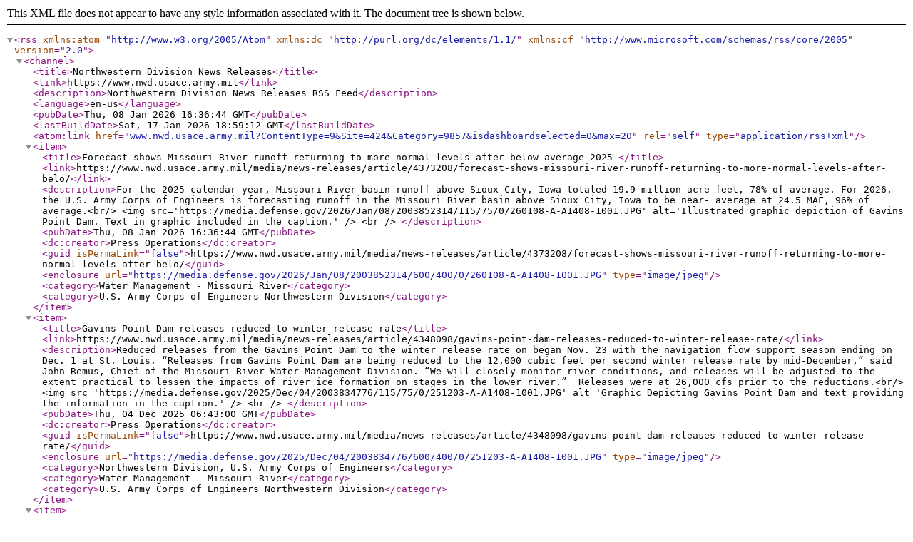

--- FILE ---
content_type: text/xml; charset=utf-8
request_url: https://www.nwd.usace.army.mil/DesktopModules/ArticleCS/RSS.ashx?ContentType=9&Site=424&Category=9857&isdashboardselected=0&max=20
body_size: 5889
content:
<?xml version="1.0" encoding="utf-8"?>
<rss version="2.0" xmlns:atom="http://www.w3.org/2005/Atom" xmlns:dc="http://purl.org/dc/elements/1.1/" xmlns:cf="http://www.microsoft.com/schemas/rss/core/2005">
  <channel>
    <title>Northwestern Division News Releases</title>
    <link>https://www.nwd.usace.army.mil</link>
    <description>Northwestern Division News Releases RSS Feed</description>
    <language>en-us</language>
    <pubDate>Thu, 08 Jan 2026 16:36:44 GMT</pubDate>
    <lastBuildDate>Sat, 17 Jan 2026 18:59:12 GMT</lastBuildDate>
    <atom:link href="www.nwd.usace.army.mil?ContentType=9&amp;Site=424&amp;Category=9857&amp;isdashboardselected=0&amp;max=20" rel="self" type="application/rss+xml" />
    <item>
      <title>Forecast shows Missouri River runoff returning to more normal levels after below-average 2025 </title>
      <link>https://www.nwd.usace.army.mil/media/news-releases/article/4373208/forecast-shows-missouri-river-runoff-returning-to-more-normal-levels-after-belo/</link>
      <description>For the 2025 calendar year, Missouri River basin runoff above Sioux City, Iowa totaled 19.9 million acre-feet, 78% of average. For 2026, the U.S. Army Corps of Engineers is forecasting runoff in the Missouri River basin above Sioux City, Iowa to be near- average at 24.5 MAF, 96% of average.&lt;br/&gt; 
&lt;img src='https://media.defense.gov/2026/Jan/08/2003852314/115/75/0/260108-A-A1408-1001.JPG' alt='Illustrated graphic depiction of Gavins Point Dam. Text in graphic included in the caption.' /&gt; &lt;br /&gt;

</description>
      <pubDate>Thu, 08 Jan 2026 16:36:44 GMT</pubDate>
      <dc:creator>Press Operations</dc:creator>
      <guid isPermaLink="false">https://www.nwd.usace.army.mil/media/news-releases/article/4373208/forecast-shows-missouri-river-runoff-returning-to-more-normal-levels-after-belo/</guid>
      <enclosure url="https://media.defense.gov/2026/Jan/08/2003852314/600/400/0/260108-A-A1408-1001.JPG" type="image/jpeg" />
      <category>Water Management - Missouri River</category>
      <category>U.S. Army Corps of Engineers Northwestern Division</category>
    </item>
    <item>
      <title>Gavins Point Dam releases reduced to winter release rate</title>
      <link>https://www.nwd.usace.army.mil/media/news-releases/article/4348098/gavins-point-dam-releases-reduced-to-winter-release-rate/</link>
      <description>Reduced releases from the Gavins Point Dam to the winter release rate on began Nov. 23 with the navigation flow support season ending on Dec. 1 at St. Louis. 
“Releases from Gavins Point Dam are being reduced to the 12,000 cubic feet per second winter release rate by mid-December,” said John Remus, Chief of the Missouri River Water Management Division. “We will closely monitor river conditions, and releases will be adjusted to the extent practical to lessen the impacts of river ice formation on stages in the lower river.”  Releases were at 26,000 cfs prior to the reductions.&lt;br/&gt; 
&lt;img src='https://media.defense.gov/2025/Dec/04/2003834776/115/75/0/251203-A-A1408-1001.JPG' alt='Graphic Depicting Gavins Point Dam and text providing the information in the caption.' /&gt; &lt;br /&gt;

</description>
      <pubDate>Thu, 04 Dec 2025 06:43:00 GMT</pubDate>
      <dc:creator>Press Operations</dc:creator>
      <guid isPermaLink="false">https://www.nwd.usace.army.mil/media/news-releases/article/4348098/gavins-point-dam-releases-reduced-to-winter-release-rate/</guid>
      <enclosure url="https://media.defense.gov/2025/Dec/04/2003834776/600/400/0/251203-A-A1408-1001.JPG" type="image/jpeg" />
      <category>Northwestern Division, U.S. Army Corps of Engineers</category>
      <category>Water Management - Missouri River</category>
      <category>U.S. Army Corps of Engineers Northwestern Division</category>
    </item>
    <item>
      <title>Gavins Point Dam releases to be reduced to winter release rate </title>
      <link>https://www.nwd.usace.army.mil/media/news-releases/article/4329043/gavins-point-dam-releases-to-be-reduced-to-winter-release-rate/</link>
      <description>Releases from Gavins Point Dam will be reduced in late November as flow support to navigation ends. Releases are currently 25,500 cubic feet per second (cfs). 
“We will continue to make releases from Gavins Point Dam to provide flow support at a level 4,500 cfs less than full service, through the end of the navigation flow support season, which ends on Dec. 1 at the mouth of the Missouri River,” said John Remus, chief of the USACE, Missouri River Water Management Division.
&lt;br/&gt; 
&lt;img src='https://media.defense.gov/2025/Nov/06/2003819324/115/75/0/251106-A-XV591-1002.JPG' alt='Releases from Gavins Point Dam will be reduced in late November as flow support to navigation ends. Releases are currently 25,500 cubic feet per second (cfs). The 2025 calendar year runoff forecast for the upper Basin, updated on Nov. 1, is 19.7 MAF, 77% of average.' /&gt; &lt;br /&gt;

</description>
      <pubDate>Fri, 07 Nov 2025 03:54:00 GMT</pubDate>
      <dc:creator>Press Operations</dc:creator>
      <guid isPermaLink="false">https://www.nwd.usace.army.mil/media/news-releases/article/4329043/gavins-point-dam-releases-to-be-reduced-to-winter-release-rate/</guid>
      <enclosure url="https://media.defense.gov/2025/Nov/06/2003819324/600/400/0/251106-A-XV591-1002.JPG" type="image/jpeg" />
      <category>Water Management - Missouri River</category>
      <category>U.S. Army Corps of Engineers Northwestern Division</category>
    </item>
    <item>
      <title>Virtual Missouri River fall public meeting in-lieu of canceled meetings </title>
      <link>https://www.nwd.usace.army.mil/media/news-releases/article/4325299/virtual-missouri-river-fall-public-meeting-in-lieu-of-canceled-meetings/</link>
      <description>In-person public meetings on Missouri River Mainstem Reservoir system operations, which were scheduled for Monday, Oct. 27; Monday, Nov. 3; and Tuesday, Nov. 4 have been canceled.  A virtual meeting on Missouri River Mainstem Reservoir system operations is scheduled for Thursday, Oct. 30 to present the draft 2025-2026 Annual Operating Plan.&lt;br/&gt; 
&lt;img src='https://media.defense.gov/2025/Oct/22/2003816318/115/75/0/251022-A-A1408-1001.JPG' alt='Public meetings scheduled for October 27, November 3 and November 4, 2025 have been canceled. The online meeting scheduled for October 30 will continue as planned. Details are on the USACE, Northwestern Division website at https://www.nwd.usace.army.mil/mrwm/public-meetings/' /&gt; &lt;br /&gt;

</description>
      <pubDate>Wed, 22 Oct 2025 17:06:56 GMT</pubDate>
      <dc:creator>Press Operations</dc:creator>
      <guid isPermaLink="false">https://www.nwd.usace.army.mil/media/news-releases/article/4325299/virtual-missouri-river-fall-public-meeting-in-lieu-of-canceled-meetings/</guid>
      <enclosure url="https://media.defense.gov/2025/Oct/22/2003816318/600/400/0/251022-A-A1408-1001.JPG" type="image/jpeg" />
      <category>Northwestern Division, U.S. Army Corps of Engineers</category>
      <category>Water Management - Missouri River</category>
      <category>U.S. Army Corps of Engineers Northwestern Division</category>
    </item>
    <item>
      <title>September runoff above average; Fall public meetings set</title>
      <link>https://www.nwd.usace.army.mil/media/news-releases/article/4321093/september-runoff-above-average-fall-public-meetings-set/</link>
      <description>Although overall runoff for September 2025 in the upper Missouri River Basin was above average, runoff in the Fort Peck and Garrison reaches continues to be well-below average. 
“Beneficial rainfall occurred over central South Dakota and North Dakota in September resulting in well-above average runoff into Oahe, Big Bend, Fort Randall, and Gavins Point,” said John Remus, chief of the U.S. Army Corps of Engineers’ Missouri River Basin Water Management Division. 
&lt;br/&gt; 
&lt;img src='https://media.defense.gov/2025/Oct/06/2003814196/115/75/0/251006-A-XV591-1002.JPG' alt='A cartoon graphic of the Upper Missouri River Basin showing each of the 6 Missouri River Mainstem Dams as well as tourist attractions in the vicinity including a T-Rex in Montana and the Destiny sculpture in South Dakota.' /&gt; &lt;br /&gt;

</description>
      <pubDate>Mon, 06 Oct 2025 16:57:00 GMT</pubDate>
      <dc:creator>Press Operations</dc:creator>
      <guid isPermaLink="false">https://www.nwd.usace.army.mil/media/news-releases/article/4321093/september-runoff-above-average-fall-public-meetings-set/</guid>
      <enclosure url="https://media.defense.gov/2025/Oct/06/2003814196/600/400/0/251006-A-XV591-1002.JPG" type="image/jpeg" />
      <category>Water Management - Missouri River</category>
      <category>U.S. Army Corps of Engineers Northwestern Division</category>
    </item>
    <item>
      <title>System storage declining, Gavins Point Dam's winter releases will be minimum rate</title>
      <link>https://www.nwd.usace.army.mil/media/news-releases/article/4295807/system-storage-declining-gavins-point-dams-winter-releases-will-be-minimum-rate/</link>
      <description>August runoff was 1.5 million acre-feet, 109% of average above Sioux City with most of the runoff entering the System below Garrison Dam. September runoff in the upper Basin is forecast to be well below average, especially in the Fort Peck and Garrison reaches. The updated 2025 calendar year forecast for the upper Basin is 19.1 MAF, 74% of average. Average annual runoff for the upper Basin is 25.7 MAF. &lt;br/&gt; 
&lt;img src='https://media.defense.gov/2025/Sep/05/2003793361/115/75/0/250905-A-XV591-1002.JPG' alt='A cartoon graphic of the Upper Missouri River Basin showing each of the 6 Missouri River Mainstem Dams as well as tourist attractions in the vicinity including a T-Rex in Montana and the Destiny sculpture in South Dakota.' /&gt; &lt;br /&gt;

</description>
      <pubDate>Fri, 05 Sep 2025 21:26:28 GMT</pubDate>
      <dc:creator>Press Operations</dc:creator>
      <guid isPermaLink="false">https://www.nwd.usace.army.mil/media/news-releases/article/4295807/system-storage-declining-gavins-point-dams-winter-releases-will-be-minimum-rate/</guid>
      <enclosure url="https://media.defense.gov/2025/Sep/05/2003793361/600/400/0/250905-A-XV591-1002.JPG" type="image/jpeg" />
      <category>Water Management - Missouri River</category>
      <category>U.S. Army Corps of Engineers Northwestern Division</category>
    </item>
    <item>
      <title>Below normal runoff continues in the Upper Missouri Basin </title>
      <link>https://www.nwd.usace.army.mil/media/news-releases/article/4268018/below-normal-runoff-continues-in-the-upper-missouri-basin/</link>
      <description>July runoff in the Missouri River Basin above Sioux City, Iowa was 2.0 million acre-feet (MAF), 62% of average.  Runoff was below-average in the Fort Peck and Garrison reaches with average to above-average runoff in the lower four reaches. The annual runoff forecast above Sioux City, Iowa is 19.2 MAF, 75% of average. &lt;br/&gt; 
&lt;img src='https://media.defense.gov/2025/Aug/07/2003774774/115/75/0/250807-A-XV591-1002.JPG' alt='A cartoon graphic of the Upper Missouri River Basin showing each of the 6 Missouri River Mainstem Dams as well as tourist attractions in the vicinity including a T-Rex in Montana and the Destiny sculpture in South Dakota.' /&gt; &lt;br /&gt;

</description>
      <pubDate>Thu, 07 Aug 2025 12:30:00 GMT</pubDate>
      <dc:creator>Press Operations</dc:creator>
      <guid isPermaLink="false">https://www.nwd.usace.army.mil/media/news-releases/article/4268018/below-normal-runoff-continues-in-the-upper-missouri-basin/</guid>
      <enclosure url="https://media.defense.gov/2025/Aug/07/2003774774/600/400/0/250807-A-XV591-1002.JPG" type="image/jpeg" />
      <category>Northwestern Division, U.S. Army Corps of Engineers</category>
      <category>Water Management - Missouri River</category>
      <category>U.S. Army Corps of Engineers Northwestern Division</category>
    </item>
    <item>
      <title>June runoff much below average; Navigation flow support decreased slightly after System storage check </title>
      <link>https://www.nwd.usace.army.mil/media/news-releases/article/4237572/june-runoff-much-below-average-navigation-flow-support-decreased-slightly-after/</link>
      <description>June runoff in the Missouri River Basin above Sioux City, Iowa was 3.3 million acre-feet, 60% of average. The updated 2025 calendar year runoff forecast for the Missouri River Basin above Sioux City, Iowa, continues to be below average.&lt;br/&gt; 
&lt;img src='https://media.defense.gov/2025/Jul/09/2003749801/115/75/0/250708-A-XV591-001.JPG' alt='“Mountain snowpack melted more rapidly than normal, and all reaches except the Sioux City reach experienced below normal precipitation during June,” said John Remus, chief of the U.S. Army Corps of Engineers’ Missouri River Basin Water Management Division. “As a result, June runoff was less than forecast. Dry conditions are expected to continue in July.”' /&gt; &lt;br /&gt;

</description>
      <pubDate>Wed, 09 Jul 2025 05:17:54 GMT</pubDate>
      <dc:creator>Press Operations</dc:creator>
      <guid isPermaLink="false">https://www.nwd.usace.army.mil/media/news-releases/article/4237572/june-runoff-much-below-average-navigation-flow-support-decreased-slightly-after/</guid>
      <enclosure url="https://media.defense.gov/2025/Jul/09/2003749801/600/400/0/250708-A-XV591-001.JPG" type="image/jpeg" />
      <category>Northwestern Division, U.S. Army Corps of Engineers</category>
      <category>Water Management - Missouri River</category>
      <category>U.S. Army Corps of Engineers Northwestern Division</category>
    </item>
    <item>
      <title>May runoff average; Missouri River upper basin runoff forecast below normal</title>
      <link>https://www.nwd.usace.army.mil/media/news-releases/article/4206968/may-runoff-average-missouri-river-upper-basin-runoff-forecast-below-normal/</link>
      <description>The updated 2025 calendar year runoff forecast for the Missouri River Basin above Sioux City, Iowa, continues to be below average. May runoff in the Missouri River Basin above Sioux City was 3.4 million acre-feet, 100% of average.&lt;br/&gt; 
&lt;img src='https://media.defense.gov/2025/Jun/05/2003732939/115/75/0/250605-A-XV591-001.JPG' alt='A graphic of a dam&amp;#39;s spillway gates with the snowpack accumulation chart depicting the snowpack information in the caption on the left and a banner on the right showing the June runoff forecast compared to May using the numbers included in the caption.' /&gt; &lt;br /&gt;

</description>
      <pubDate>Thu, 05 Jun 2025 12:57:41 GMT</pubDate>
      <dc:creator>Press Operations</dc:creator>
      <guid isPermaLink="false">https://www.nwd.usace.army.mil/media/news-releases/article/4206968/may-runoff-average-missouri-river-upper-basin-runoff-forecast-below-normal/</guid>
      <enclosure url="https://media.defense.gov/2025/Jun/05/2003732939/600/400/0/250605-A-XV591-001.JPG" type="image/jpeg" />
      <category>Water Management - Missouri River</category>
      <category>U.S. Army Corps of Engineers Northwestern Division</category>
    </item>
    <item>
      <title>Releases from Garrison Dam to be temporarily lowered</title>
      <link>https://www.nwd.usace.army.mil/media/news-releases/article/4181483/releases-from-garrison-dam-to-be-temporarily-lowered/</link>
      <description>To assist with the recovery of a tugboat that sank on the Missouri River on Tuesday, May 6, releases from Garrison Dam will be reduced. &lt;br/&gt; 
&lt;img src='https://media.defense.gov/2018/Sep/06/2001962397/115/75/0/180716-A-RO090-401.JPG' alt='Garrison Dam and Lake Sakakawea near Riverdale, North Dakota. Higher-than-average lake levels in the upper Missouri River Basin in 2018 are the result of runoff from heavy mountain snowpack and late spring rainfall in the Yellowstone River basin.' /&gt; &lt;br /&gt;

</description>
      <pubDate>Mon, 12 May 2025 16:43:47 GMT</pubDate>
      <dc:creator>Press Operations</dc:creator>
      <guid isPermaLink="false">https://www.nwd.usace.army.mil/media/news-releases/article/4181483/releases-from-garrison-dam-to-be-temporarily-lowered/</guid>
      <enclosure url="https://media.defense.gov/2018/Sep/06/2001962397/600/400/0/180716-A-RO090-401.JPG" type="image/jpeg" />
      <category>Northwestern Division, U.S. Army Corps of Engineers</category>
      <category>Water Management - Missouri River</category>
      <category>U.S. Army Corps of Engineers Northwestern Division</category>
    </item>
    <item>
      <title>Missouri River upper basin runoff forecast lowered due to dry conditions </title>
      <link>https://www.nwd.usace.army.mil/media/news-releases/article/4178438/missouri-river-upper-basin-runoff-forecast-lowered-due-to-dry-conditions/</link>
      <description>The updated 2025 calendar year runoff forecast for the Missouri River Basin above Sioux City, Iowa, continues to be below average. April runoff in the Missouri River Basin above Sioux City was 1.4 million acre-feet, 48% of average. &lt;br/&gt; 
&lt;img src='https://media.defense.gov/2025/May/08/2003706317/115/75/0/250508-A-XV591-001.JPG' alt='A graphic showing a dam with information about Navitgation Flow support, the May runoff forecast, a comparison to April runoff, how much mountain snowpack remains and a quote from John Remus as noted in the caption. The data is included in the accompanying press release. Also available is a link to the NWD Missouri River Water Management website.' /&gt; &lt;br /&gt;

</description>
      <pubDate>Thu, 08 May 2025 15:12:45 GMT</pubDate>
      <dc:creator>Press Operations</dc:creator>
      <guid isPermaLink="false">https://www.nwd.usace.army.mil/media/news-releases/article/4178438/missouri-river-upper-basin-runoff-forecast-lowered-due-to-dry-conditions/</guid>
      <enclosure url="https://media.defense.gov/2025/May/08/2003706317/600/400/0/250508-A-XV591-001.JPG" type="image/jpeg" />
      <category>Northwestern Division, U.S. Army Corps of Engineers</category>
      <category>Water Management - Missouri River</category>
      <category>U.S. Army Corps of Engineers Northwestern Division</category>
    </item>
    <item>
      <title>Missouri River upper basin runoff continues below average forecast </title>
      <link>https://www.nwd.usace.army.mil/media/news-releases/article/4150064/missouri-river-upper-basin-runoff-continues-below-average-forecast/</link>
      <description>The updated 2025 calendar year runoff forecast for the Missouri River Basin above Sioux City, Iowa, continues to be below average. March runoff in the Missouri River Basin above Sioux City was 2.3 million acre-feet, 76% of average. &lt;br/&gt; 
&lt;img src='https://media.defense.gov/2025/Apr/09/2003686029/115/75/0/250409-A-RO090-001.JPG' alt='A map of the Missouri River basin showing the location of the 6 main stem dams with a qr code pointing to the water management website and banners providing details represented in the press release including information about the runoff forecast, mountain snowpack, the first half of the navigation season and current system storage.' /&gt; &lt;br /&gt;

</description>
      <pubDate>Wed, 09 Apr 2025 16:20:00 GMT</pubDate>
      <dc:creator>Press Operations</dc:creator>
      <guid isPermaLink="false">https://www.nwd.usace.army.mil/media/news-releases/article/4150064/missouri-river-upper-basin-runoff-continues-below-average-forecast/</guid>
      <enclosure url="https://media.defense.gov/2025/Apr/09/2003686029/600/400/0/250409-A-RO090-001.JPG" type="image/jpeg" />
      <category>Northwestern Division, U.S. Army Corps of Engineers</category>
      <category>Water Management - Missouri River</category>
      <category>U.S. Army Corps of Engineers Northwestern Division</category>
    </item>
    <item>
      <title>Virtual Missouri River water management public meetings set for April</title>
      <link>https://www.nwd.usace.army.mil/media/news-releases/article/4123960/virtual-missouri-river-water-management-public-meetings-set-for-april/</link>
      <description>Two meetings to hear from the public about planned operation of the Missouri River Mainstem System will be held the first week in April. &lt;br/&gt; 
&lt;img src='https://media.defense.gov/2025/Mar/18/2003669068/115/75/0/250318-A-RO090-001.JPG' alt='A graphic showing a map of the Missouri River Basin and the 6 dams on the main stem of the Missouri River. On the right is a QR code that points to https://usace1.webex.com/usace1/j.php?MTID=m69343bfc2358e6f22be1d9e2d22c16a4 which is the URL for the advertised webex meetings. The meetings will be held Tuesday, April 1, 2025 from 1 – 3 p.m. Central Time and on Thursday, April 3, 2025 from 1 – 3 p.m. Central Time.' /&gt; &lt;br /&gt;

</description>
      <pubDate>Tue, 18 Mar 2025 20:51:17 GMT</pubDate>
      <dc:creator>Press Operations</dc:creator>
      <guid isPermaLink="false">https://www.nwd.usace.army.mil/media/news-releases/article/4123960/virtual-missouri-river-water-management-public-meetings-set-for-april/</guid>
      <enclosure url="https://media.defense.gov/2025/Mar/18/2003669068/600/400/0/250318-A-RO090-001.JPG" type="image/jpeg" />
      <category>Northwestern Division, U.S. Army Corps of Engineers</category>
      <category>Water Management - Missouri River</category>
      <category>U.S. Army Corps of Engineers Northwestern Division</category>
    </item>
    <item>
      <title>Spring Missouri River public meetings to be virtual</title>
      <link>https://www.nwd.usace.army.mil/media/news-releases/article/4116126/spring-missouri-river-public-meetings-to-be-virtual/</link>
      <description>Virtual meetings on Missouri River Mainstem Reservoir system operations are in the process of being scheduled.  Meeting dates and times will be announced as the details are finalized. 
In-person public meetings on Missouri River Mainstem Reservoir system operations, which were scheduled for March 19, 31 and April 2 have been canceled.
&lt;br/&gt; 
&lt;img src='https://media.defense.gov/2025/Mar/11/2003664371/115/75/0/250311-A-RO090-001.JPG' alt='A map of the Missouri River basin showing states from Montana to Missouri and the locations of the 6 Mainstem Missouri River dams. Also provided is the March runoff forecast and a QR code that links to the Web App.' /&gt; &lt;br /&gt;

</description>
      <pubDate>Tue, 11 Mar 2025 20:02:09 GMT</pubDate>
      <dc:creator>Press Operations</dc:creator>
      <guid isPermaLink="false">https://www.nwd.usace.army.mil/media/news-releases/article/4116126/spring-missouri-river-public-meetings-to-be-virtual/</guid>
      <enclosure url="https://media.defense.gov/2025/Mar/11/2003664371/600/400/0/250311-A-RO090-001.JPG" type="image/jpeg" />
      <category>Water Management - Missouri River</category>
      <category>U.S. Army Corps of Engineers Northwestern Division</category>
    </item>
    <item>
      <title>Gavins Point releases increasing for navigation flow support; Upper basin runoff stays below average</title>
      <link>https://www.nwd.usace.army.mil/media/news-releases/article/4108321/gavins-point-releases-increasing-for-navigation-flow-support-upper-basin-runoff/</link>
      <description>The updated 2025 calendar year runoff forecast for the Missouri River Basin above Sioux City, Iowa, continues to be below average. February runoff in the Missouri River Basin above Sioux City was 1.0 million acre-feet, 91% of average. 

“Runoff into the reservoir system was slightly below average for the month of February and conditions across most of the basin remain dry,” said John Remus, chief of the U.S. Army Corps of Engineers’ Missouri River Basin Water Management Division.&lt;br/&gt; 
&lt;img src='https://media.defense.gov/2025/Mar/05/2003659637/115/75/0/250306-A-RO090-001.JPG' alt='Graphic showing the runoff forecast on a flag. The runoff forecast is noted in the caption. There is a graphic with charts comparing the current mountain snowpack in the reaches above Fort Peck and between Fort Peck and Garrison. They are lines showing historic minimums and maximums from 1991 to 2020. This year, the snowpack just more than the minimums but less than average.' /&gt; &lt;br /&gt;

</description>
      <pubDate>Thu, 06 Mar 2025 13:00:00 GMT</pubDate>
      <dc:creator>Press Operations</dc:creator>
      <guid isPermaLink="false">https://www.nwd.usace.army.mil/media/news-releases/article/4108321/gavins-point-releases-increasing-for-navigation-flow-support-upper-basin-runoff/</guid>
      <enclosure url="https://media.defense.gov/2025/Mar/05/2003659637/600/400/0/250306-A-RO090-001.JPG" type="image/jpeg" />
      <category>Northwestern Division, U.S. Army Corps of Engineers</category>
      <category>Water Management - Missouri River</category>
      <category>U.S. Army Corps of Engineers Northwestern Division</category>
    </item>
    <item>
      <title>Below average runoff continues for upper Missouri River Basin in 2025</title>
      <link>https://www.nwd.usace.army.mil/media/news-releases/article/4055758/below-average-runoff-continues-for-upper-missouri-river-basin-in-2025/</link>
      <description>The updated 2025 calendar year runoff forecast for the Missouri River Basin above Sioux City, Iowa, continues to be below average. 
January runoff in the Missouri River Basin above Sioux City was 0.7 million acre-feet, 92% of average. Runoff was near or below average for most of the Missouri River Basin, and most of the upper basin had below-normal precipitation. &lt;br/&gt; 
&lt;img src='https://media.defense.gov/2025/Feb/05/2003638274/115/75/0/250205-A-RO090-001.JPG' alt='Blue map of Missouri River Basin with banners showing the system storage check, runoff forecast and mountain snowpack conditions all included in the accompanying news release.' /&gt; &lt;br /&gt;

</description>
      <pubDate>Thu, 06 Feb 2025 12:00:00 GMT</pubDate>
      <dc:creator>Press Operations</dc:creator>
      <guid isPermaLink="false">https://www.nwd.usace.army.mil/media/news-releases/article/4055758/below-average-runoff-continues-for-upper-missouri-river-basin-in-2025/</guid>
      <enclosure url="https://media.defense.gov/2025/Feb/05/2003638274/600/400/0/250205-A-RO090-001.JPG" type="image/jpeg" />
      <category>Northwestern Division, U.S. Army Corps of Engineers</category>
      <category>Water Management - Missouri River</category>
      <category>U.S. Army Corps of Engineers Northwestern Division</category>
    </item>
    <item>
      <title>Below-average runoff and reservoir storage expected for the Missouri River Mainstem System in 2025</title>
      <link>https://www.nwd.usace.army.mil/media/news-releases/article/4024096/below-average-runoff-and-reservoir-storage-expected-for-the-missouri-river-main/</link>
      <description>For the 2024 calendar year, Missouri River basin runoff above Sioux City, Iowa totaled 23.3 million acre-feet, 91% of average. Dry conditions continue to affect the upper Missouri River Basin at the start of the 2025 calendar year, so the U.S. Army Corps of Engineers is forecasting below-average runoff into the mainstem reservoir system. For 2025, runoff in the Missouri River basin above Sioux City, Iowa is forecast to be 20.2 MAF, 79% of average.&lt;br/&gt; 
&lt;img src='https://media.defense.gov/2025/Jan/08/2003625832/115/75/0/250108-A-RO090-001.JPG' alt='For the 2024 calendar year, Missouri River basin runoff above Sioux City, Iowa totaled 23.3 million acre-feet, 91% of average. 
Dry conditions continue to affect the upper Missouri River Basin at the start of the 2025 calendar year, so the U.S. Army Corps of Engineers is forecasting below-average runoff into the mainstem reservoir system. For 2025, runoff in the Missouri River basin above Sioux City, Iowa is forecast to be 20.2 MAF, 79% of average.' /&gt; &lt;br /&gt;

</description>
      <pubDate>Wed, 08 Jan 2025 16:22:00 GMT</pubDate>
      <dc:creator>Press Operations</dc:creator>
      <guid isPermaLink="false">https://www.nwd.usace.army.mil/media/news-releases/article/4024096/below-average-runoff-and-reservoir-storage-expected-for-the-missouri-river-main/</guid>
      <enclosure url="https://media.defense.gov/2025/Jan/08/2003625832/600/400/0/250108-A-RO090-001.JPG" type="image/jpeg" />
      <category>Northwestern Division, U.S. Army Corps of Engineers</category>
      <category>Water Management - Missouri River</category>
      <category>U.S. Army Corps of Engineers Northwestern Division</category>
    </item>
    <item>
      <title>Gavins Point Dam releases reduced to winter release rate</title>
      <link>https://www.nwd.usace.army.mil/media/news-releases/article/3984462/gavins-point-dam-releases-reduced-to-winter-release-rate/</link>
      <description>The U.S. Army Corps of Engineers began reducing the Gavins Point releases to the winter release rate on Nov. 23 with the navigation flow support season ending on Dec. 1 at St. Louis. 
“Releases from Gavins Point Dam are being reduced to the 12,000 cubic feet per second winter release rate by mid-December,” said John Remus, Chief of the Missouri River Water Management Division. “We will closely monitor river conditions, and releases will be adjusted to the extent practical to lessen the impacts of river ice formation on stages in the lower river.”  Releases were at 32,000 cfs prior to the reductions.
&lt;br/&gt; 
&lt;img src='https://media.defense.gov/2024/Dec/04/2003598060/115/75/0/241203-A-RO090-001.JPG' alt='March and July system storage checks help determine the level of flow support for navigation and other downstream purposes as well as the navigation season length.
March 15 - used to set service level for first half of the navigation season.
July 1 - used to set service level for second half of navigation season and set season service length.
September 1 - used to set the winter System release rate. “Releases from Gavins Point Dam will decline to the 12,000-cfs winter release rate by mid-December. River conditions will be closely monitored and releases will be adjusted to the extent practical to lessen the impacts of river ice formation on stages in the lower river. Mountain snowpack in the upper Missouri River Basin is accumulating at below average levels. About 25% of the mountain snowpack typically accumulates by Dec. 1, and normally peaks in mid-April.' /&gt; &lt;br /&gt;

</description>
      <pubDate>Wed, 04 Dec 2024 16:03:00 GMT</pubDate>
      <dc:creator>Press Operations</dc:creator>
      <guid isPermaLink="false">https://www.nwd.usace.army.mil/media/news-releases/article/3984462/gavins-point-dam-releases-reduced-to-winter-release-rate/</guid>
      <enclosure url="https://media.defense.gov/2024/Dec/04/2003598060/600/400/0/241203-A-RO090-001.JPG" type="image/jpeg" />
      <category>Northwestern Division, U.S. Army Corps of Engineers</category>
      <category>Water Management - Missouri River</category>
      <category>U.S. Army Corps of Engineers Northwestern Division</category>
    </item>
    <item>
      <title>Gavins Point Dam releases to be reduced to winter release rate </title>
      <link>https://www.nwd.usace.army.mil/media/news-releases/article/3959082/gavins-point-dam-releases-to-be-reduced-to-winter-release-rate/</link>
      <description>Gavins Point Dam releases will be reduced in late November as flow support to navigation ends. Releases are currently 32,000 cubic feet per second. &lt;br/&gt; 
&lt;img src='https://media.defense.gov/2024/Nov/07/2003579916/115/75/0/241107-A-RO090-001.JPG' alt='A graphic with the map of the upper Missouri River Basin marking the location of each of the six mainstem Missouri River Dams and a picturesque image of a spillway with 6 gates. Banners are used to provide key information which is also presented in the photo caption and the accompanying press release. Also on the image are a QR code linking to www.nwd.usace.army.mil/mrwm/webapp the main Missouri River Water Management page www.nwd.usace.army.mil/mrwm and key social media accounts for @NWDUSACE on Facebook, LinkedIn and YouTube' /&gt; &lt;br /&gt;

</description>
      <pubDate>Thu, 07 Nov 2024 14:00:00 GMT</pubDate>
      <dc:creator>Press Operations</dc:creator>
      <guid isPermaLink="false">https://www.nwd.usace.army.mil/media/news-releases/article/3959082/gavins-point-dam-releases-to-be-reduced-to-winter-release-rate/</guid>
      <enclosure url="https://media.defense.gov/2024/Nov/07/2003579916/600/400/0/241107-A-RO090-001.JPG" type="image/jpeg" />
      <category>Northwestern Division, U.S. Army Corps of Engineers</category>
      <category>Water Management - Missouri River</category>
      <category>U.S. Army Corps of Engineers Northwestern Division</category>
    </item>
    <item>
      <title>September runoff below average; October public meetings</title>
      <link>https://www.nwd.usace.army.mil/media/news-releases/article/3924704/september-runoff-below-average-october-public-meetings/</link>
      <description>September runoff in the upper Missouri River Basin was well-below average, continuing the trend of below-average runoff in 2024. “Although Montana precipitation was wetter-than-normal in September, much of the basin was very dry and warm, causing the September runoff in all reaches above Gavins Point to be well-below average,” said John Remus, chief of the U.S. Army Corps of Engineers’ Missouri River Basin Water Management Division. &lt;br/&gt; 
&lt;img src='https://media.defense.gov/2024/Oct/02/2003557889/115/75/0/241002-A-RO090-001.JPG' alt='A graphich showing a map with the locations of the Missouri River Mainstem Dams including the updated runoff forecast, previous month&amp;#39;s forecast, and tthe schedule of the fall public meetings.' /&gt; &lt;br /&gt;

</description>
      <pubDate>Thu, 03 Oct 2024 12:00:00 GMT</pubDate>
      <dc:creator>Press Operations</dc:creator>
      <guid isPermaLink="false">https://www.nwd.usace.army.mil/media/news-releases/article/3924704/september-runoff-below-average-october-public-meetings/</guid>
      <enclosure url="https://media.defense.gov/2024/Oct/02/2003557889/600/400/0/241002-A-RO090-001.JPG" type="image/jpeg" />
      <category>Northwestern Division, U.S. Army Corps of Engineers</category>
      <category>Water Management - Missouri River</category>
      <category>U.S. Army Corps of Engineers Northwestern Division</category>
    </item>
  </channel>
</rss>